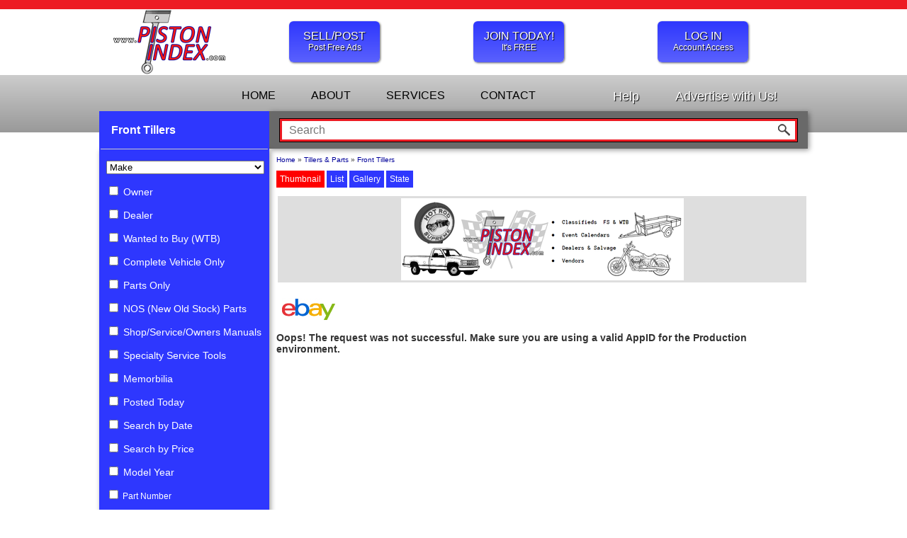

--- FILE ---
content_type: text/html; charset=UTF-8
request_url: https://www.pistonindex.com/classifieds.php?subcatid=2768&subcategory=Front+Tillers
body_size: 24684
content:
<!doctype html>
<html lang="en">
<head>
<meta name="viewport" content="width=device-width, initial-scale=1.0">
<meta http-equiv="Content-Type" content="text/html; charset=UTF-8" />

<link href="css/smoothness/jquery-ui-1.10.3.custom.min.css" rel="stylesheet" type="text/css" />
<link rel="stylesheet" href="flexslider/flexslider.css" type="text/css">

<link href="css/style15.css" rel="stylesheet" type="text/css" />
<link rel="stylesheet" type="text/css" href="css/mobile.css" media="only screen and (max-width: 990px)" />

<script type="text/javascript" src="js/jquery-1.10.2.min.js"></script>
<script type="text/javascript" src="js/jquery-ui-1.10.3.custom.min.js"></script>
<script type="text/javascript" src="flexslider/jquery.flexslider-min.js"></script>
<script type="text/javascript" src="js/lib.js" type="text/javascript"></script>
<script type="text/javascript" src="js/mobile.js" type="text/javascript"></script>


<title>Piston Index Classifieds | Tillers & Parts | Front Tillers</title>
<meta name="keywords" content="Tillers & Parts, Front Tillers">
<meta name="description" content="pistonindex.com classifieds is an online resource for buying and selling Tillers & Parts / Front Tillers.">

</head>

<body>

<div class="wrapper">

	<div id="topline"></div>
	
	<div id="topheader">
		<div class="logo"><a href="/"><img alt="Piston Index" src="images/piston-index.png"></a></div>	
		<ul class="buttons">		
	<li>
		<a class="button-blue-lg" href="/post.php">
			SELL/POST
			<div class="note">Post Free Ads</div>
		</a>
	</li>

	<li>
		<a class="button-blue-lg" href="/customer-signup.php">
			JOIN TODAY!
			<div class="note">It's FREE</div>
		</a>
	</li>
	<li>	
		<a class="button-blue-lg" href="/customer-login.php">
			LOG IN
			<div class="note">Account Access</div>
		</a>
	</li>

</ul>
		
		
	</div>
	
	<div id="topmenu">
	
		<div class="topmenu-container">
						<ul class="menu">
				<li><a href="/">HOME</a></li>
				<li><a href="/about.php">ABOUT</a></li>
				<li><a href="/services.php">SERVICES</a></li>
				<li><a href="/contact.php">CONTACT</a></li>
			</ul>
			<ul class="menur">
				<li><a href="/help.php">Help</a></li>
				<li><a href="mailto:sales@pistonindex.com?Subject=Advertising">Advertise with Us!</a></li>
			</ul>		</div>
	</div>
	
	<div id="main">

		<div class="title-search">
			<div class="title">
				<span class="mobileexpand"><a href="javascript:;">+</a></span><a href="javascript:;">Front Tillers</a><ul class="menupopup"><li><div class="loc-service-mobile" style="clear:both;"><a style="text-decoration:underline;" href="locate.php?catid=1273"><strong>Parts/Vehicle Locating Service</strong></a></div>
<div class="loc-service"><a style="text-decoration:underline;" href="locate.php?catid=1273"><strong>Parts/Vehicle Locating Service</strong></a></div>
<div class="submenu-group">
<a href="classifieds.php?catid=1247&category=Ball+Field+Groomers+%26+Parts"><strong>Ball Field Groomers & Parts</strong></a><br>
<a href="classifieds.php?subcatid=3909&subcategory=Ball+Field+Groomer">Ball Field Groomer</a><br>
</div>
<div class="submenu-group">
<a href="classifieds.php?catid=1149&category=Aerators+%26+Parts"><strong>Aerators & Parts</strong></a><br>
<a href="classifieds.php?subcatid=1555&subcategory=3+Point+Hitch+Aerator">3 Point Hitch Aerator</a><br>
<a href="classifieds.php?subcatid=1553&subcategory=Stand+on+Aerator">Stand on Aerator</a><br>
<a href="classifieds.php?subcatid=1554&subcategory=Tow+Behind+Aerator">Tow Behind Aerator</a><br>
<a href="classifieds.php?subcatid=1552&subcategory=Walk+Behind+Aerator">Walk Behind Aerator</a><br>
</div>
<div class="submenu-group">
<a href="classifieds.php?catid=1167&category=Dethatcher+%26+Parts"><strong>Dethatcher & Parts</strong></a><br>
<a href="classifieds.php?subcatid=1914&subcategory=3+Point+Hitch+Dethatcher">3 Point Hitch Dethatcher</a><br>
<a href="classifieds.php?subcatid=1913&subcategory=Riding+Dethatcher">Riding Dethatcher</a><br>
<a href="classifieds.php?subcatid=1912&subcategory=Self+Propelled+Dethatcher">Self Propelled Dethatcher</a><br>
<a href="classifieds.php?subcatid=1911&subcategory=Tow+Behind+Dethatcher">Tow Behind Dethatcher</a><br>
</div>
<div class="submenu-group">
<a href="classifieds.php?catid=1169&category=Edgers+%26+Parts"><strong>Edgers & Parts</strong></a><br>
<a href="classifieds.php?subcatid=3910&subcategory=Edgers">Edgers</a><br>
</div>
<div class="submenu-group">
<a href="classifieds.php?catid=1192&category=Hydroseeders+%2F+Hydromulchers+%2F+Strawblowers+%26+Parts"><strong>Hydroseeders / Hydromulchers / Strawblowers & Parts</strong></a><br>
<a href="classifieds.php?subcatid=3911&subcategory=Hydroseeders%2FHydromulchers%2FStrawblowers">Hydroseeders/Hydromulchers/Strawblowers</a><br>
</div>
<div class="submenu-group">
<a href="classifieds.php?catid=1163&category=Cultivators+%26+Parts"><strong>Cultivators & Parts</strong></a><br>
<a href="classifieds.php?subcatid=1781&subcategory=3+Point+Cultivators">3 Point Cultivators</a><br>
<a href="classifieds.php?subcatid=1784&subcategory=Mini+Tiller+Cultivators">Mini Tiller Cultivators</a><br>
<a href="classifieds.php?subcatid=1783&subcategory=Riding+%2F+Self+Propelled+Cultivators">Riding / Self Propelled Cultivators</a><br>
<a href="classifieds.php?subcatid=1782&subcategory=Walk+Behind+Cultivators">Walk Behind Cultivators</a><br>
</div>
<div class="submenu-group">
<a href="classifieds.php?catid=1178&category=Mowers+%26+Parts"><strong>Mowers & Parts</strong></a><br>
<a href="classifieds.php?subcatid=3814&subcategory=Zero+Turn+Mowers">Zero Turn Mowers</a><br>
<a href="classifieds.php?subcatid=3815&subcategory=Front+Mowers">Front Mowers</a><br>
<a href="classifieds.php?subcatid=3816&subcategory=Push+Mowers">Push Mowers</a><br>
<a href="classifieds.php?subcatid=3818&subcategory=Riding+Mower+Attachments">Riding Mower Attachments</a><br>
<a href="classifieds.php?subcatid=3819&subcategory=Robotic+Mowers">Robotic Mowers</a><br>
<a href="classifieds.php?subcatid=3820&subcategory=Walk+Behind+Mowers">Walk Behind Mowers</a><br>
<a href="classifieds.php?subcatid=3821&subcategory=Wide+Area+Mowers">Wide Area Mowers</a><br>
<a href="classifieds.php?subcatid=3822&subcategory=Attachments">Attachments</a><br>
</div>
<div class="submenu-group">
<a href="classifieds.php?catid=1224&category=Snow+Blower+walk-behind+%26+Parts"><strong>Snow Blower walk-behind & Parts</strong></a><br>
<a href="classifieds.php?subcatid=3823&subcategory=Walk+Behind+snow+blower">Walk Behind snow blower</a><br>
</div>
<div class="submenu-group">
<a href="classifieds.php?catid=1158&category=Chainsaws+%26+Parts"><strong>Chainsaws & Parts</strong></a><br>
<a href="classifieds.php?subcatid=3912&subcategory=Chainsaws">Chainsaws</a><br>
<a href="classifieds.php?subcatid=3931&subcategory=Vintage+Chainsaws">Vintage Chainsaws</a><br>
</div>
<div class="submenu-group">
<a href="classifieds.php?catid=1159&category=Chippers+%26+Shredders+%26+Parts"><strong>Chippers & Shredders & Parts</strong></a><br>
<a href="classifieds.php?subcatid=3913&subcategory=Chippers+%26+Shredders">Chippers & Shredders</a><br>
</div>
<div class="submenu-group">
<a href="classifieds.php?catid=1235&category=Tillers+%26+Parts"><strong>Tillers & Parts</strong></a><br>
<a href="classifieds.php?subcatid=2771&subcategory=3-point+Tillers">3-point Tillers</a><br>
<a href="classifieds.php?subcatid=2768&subcategory=Front+Tillers">Front Tillers</a><br>
<a href="classifieds.php?subcatid=2769&subcategory=Rear+Tillers">Rear Tillers</a><br>
<a href="classifieds.php?subcatid=2770&subcategory=Tow+Behind+Tillers">Tow Behind Tillers</a><br>
</div>
<div class="submenu-group">
<a href="classifieds.php?catid=1154&category=Brush+Cutters+%26+Parts"><strong>Brush Cutters & Parts</strong></a><br>
<a href="classifieds.php?subcatid=1657&subcategory=3-point+Brush+Cutters">3-point Brush Cutters</a><br>
<a href="classifieds.php?subcatid=1654&subcategory=Hand%2FShoulder+Brush+Cutters">Hand/Shoulder Brush Cutters</a><br>
<a href="classifieds.php?subcatid=1656&subcategory=Tow+Behind+Brush+Cutters">Tow Behind Brush Cutters</a><br>
<a href="classifieds.php?subcatid=1655&subcategory=Walk+Behind+Brush+Cutters">Walk Behind Brush Cutters</a><br>
</div>
<div class="submenu-group">
<a href="classifieds.php?catid=1188&category=Hedge+Trimmers+%26+Parts"><strong>Hedge Trimmers & Parts</strong></a><br>
<a href="classifieds.php?subcatid=3914&subcategory=Hedge+Trimmers">Hedge Trimmers</a><br>
</div>
<div class="submenu-group">
<a href="classifieds.php?catid=1207&category=Pole+Saws+%26+Parts"><strong>Pole Saws & Parts</strong></a><br>
<a href="classifieds.php?subcatid=3915&subcategory=Pole+Saws">Pole Saws</a><br>
</div>
<div class="submenu-group">
<a href="classifieds.php?catid=1209&category=Power+Cutter+Saws+%26+Parts"><strong>Power Cutter Saws & Parts</strong></a><br>
<a href="classifieds.php?subcatid=3916&subcategory=Power+Cutter+Saws">Power Cutter Saws</a><br>
</div>
<div class="submenu-group">
<a href="classifieds.php?catid=1232&category=Stump+Grinders+%26+Parts"><strong>Stump Grinders & Parts</strong></a><br>
<a href="classifieds.php?subcatid=3917&subcategory=Stump+Grinders">Stump Grinders</a><br>
</div>
<div class="submenu-group">
<a href="classifieds.php?catid=1246&category=Wood+Splitters+%26+Parts"><strong>Wood Splitters & Parts</strong></a><br>
<a href="classifieds.php?subcatid=3918&subcategory=Wood+Splitters">Wood Splitters</a><br>
</div>
</li></ul>
			</div>
			<div id="mobile-menu">
				<a href="javascript:;"><img src="images/mobile-menu-icon.png"></a>			</div>			
			<div class="search">
				<form action="search.php" method="get" name="topsearchform">
					<input type="text" class="searchinput" name="search" value="" placeholder="Search">
					<a onClick="document.topsearchform.submit();" href="javascript:;"><img class="searchbutton" src="images/searchbutton.png"></a>
				</form>
			</div>
		</div>

		<div class="sidebar">
			<a class="sidebarclose" onClick="jQuery(this).parent().fadeToggle(300, function(){jQuery(this).css('display','')});" href="javascript:;">X</a>
			<div class="mobiletitle"><span class="mobileexpand"><a href="javascript:;">+</a></span><a href="javascript:;">Front Tillers</a><ul class="menupopup"><li><div class="loc-service-mobile" style="clear:both;"><a style="text-decoration:underline;" href="locate.php?catid=1273"><strong>Parts/Vehicle Locating Service</strong></a></div>
<div class="loc-service"><a style="text-decoration:underline;" href="locate.php?catid=1273"><strong>Parts/Vehicle Locating Service</strong></a></div>
<div class="submenu-group">
<a href="classifieds.php?catid=1247&category=Ball+Field+Groomers+%26+Parts"><strong>Ball Field Groomers & Parts</strong></a><br>
<a href="classifieds.php?subcatid=3909&subcategory=Ball+Field+Groomer">Ball Field Groomer</a><br>
</div>
<div class="submenu-group">
<a href="classifieds.php?catid=1149&category=Aerators+%26+Parts"><strong>Aerators & Parts</strong></a><br>
<a href="classifieds.php?subcatid=1555&subcategory=3+Point+Hitch+Aerator">3 Point Hitch Aerator</a><br>
<a href="classifieds.php?subcatid=1553&subcategory=Stand+on+Aerator">Stand on Aerator</a><br>
<a href="classifieds.php?subcatid=1554&subcategory=Tow+Behind+Aerator">Tow Behind Aerator</a><br>
<a href="classifieds.php?subcatid=1552&subcategory=Walk+Behind+Aerator">Walk Behind Aerator</a><br>
</div>
<div class="submenu-group">
<a href="classifieds.php?catid=1167&category=Dethatcher+%26+Parts"><strong>Dethatcher & Parts</strong></a><br>
<a href="classifieds.php?subcatid=1914&subcategory=3+Point+Hitch+Dethatcher">3 Point Hitch Dethatcher</a><br>
<a href="classifieds.php?subcatid=1913&subcategory=Riding+Dethatcher">Riding Dethatcher</a><br>
<a href="classifieds.php?subcatid=1912&subcategory=Self+Propelled+Dethatcher">Self Propelled Dethatcher</a><br>
<a href="classifieds.php?subcatid=1911&subcategory=Tow+Behind+Dethatcher">Tow Behind Dethatcher</a><br>
</div>
<div class="submenu-group">
<a href="classifieds.php?catid=1169&category=Edgers+%26+Parts"><strong>Edgers & Parts</strong></a><br>
<a href="classifieds.php?subcatid=3910&subcategory=Edgers">Edgers</a><br>
</div>
<div class="submenu-group">
<a href="classifieds.php?catid=1192&category=Hydroseeders+%2F+Hydromulchers+%2F+Strawblowers+%26+Parts"><strong>Hydroseeders / Hydromulchers / Strawblowers & Parts</strong></a><br>
<a href="classifieds.php?subcatid=3911&subcategory=Hydroseeders%2FHydromulchers%2FStrawblowers">Hydroseeders/Hydromulchers/Strawblowers</a><br>
</div>
<div class="submenu-group">
<a href="classifieds.php?catid=1163&category=Cultivators+%26+Parts"><strong>Cultivators & Parts</strong></a><br>
<a href="classifieds.php?subcatid=1781&subcategory=3+Point+Cultivators">3 Point Cultivators</a><br>
<a href="classifieds.php?subcatid=1784&subcategory=Mini+Tiller+Cultivators">Mini Tiller Cultivators</a><br>
<a href="classifieds.php?subcatid=1783&subcategory=Riding+%2F+Self+Propelled+Cultivators">Riding / Self Propelled Cultivators</a><br>
<a href="classifieds.php?subcatid=1782&subcategory=Walk+Behind+Cultivators">Walk Behind Cultivators</a><br>
</div>
<div class="submenu-group">
<a href="classifieds.php?catid=1178&category=Mowers+%26+Parts"><strong>Mowers & Parts</strong></a><br>
<a href="classifieds.php?subcatid=3814&subcategory=Zero+Turn+Mowers">Zero Turn Mowers</a><br>
<a href="classifieds.php?subcatid=3815&subcategory=Front+Mowers">Front Mowers</a><br>
<a href="classifieds.php?subcatid=3816&subcategory=Push+Mowers">Push Mowers</a><br>
<a href="classifieds.php?subcatid=3818&subcategory=Riding+Mower+Attachments">Riding Mower Attachments</a><br>
<a href="classifieds.php?subcatid=3819&subcategory=Robotic+Mowers">Robotic Mowers</a><br>
<a href="classifieds.php?subcatid=3820&subcategory=Walk+Behind+Mowers">Walk Behind Mowers</a><br>
<a href="classifieds.php?subcatid=3821&subcategory=Wide+Area+Mowers">Wide Area Mowers</a><br>
<a href="classifieds.php?subcatid=3822&subcategory=Attachments">Attachments</a><br>
</div>
<div class="submenu-group">
<a href="classifieds.php?catid=1224&category=Snow+Blower+walk-behind+%26+Parts"><strong>Snow Blower walk-behind & Parts</strong></a><br>
<a href="classifieds.php?subcatid=3823&subcategory=Walk+Behind+snow+blower">Walk Behind snow blower</a><br>
</div>
<div class="submenu-group">
<a href="classifieds.php?catid=1158&category=Chainsaws+%26+Parts"><strong>Chainsaws & Parts</strong></a><br>
<a href="classifieds.php?subcatid=3912&subcategory=Chainsaws">Chainsaws</a><br>
<a href="classifieds.php?subcatid=3931&subcategory=Vintage+Chainsaws">Vintage Chainsaws</a><br>
</div>
<div class="submenu-group">
<a href="classifieds.php?catid=1159&category=Chippers+%26+Shredders+%26+Parts"><strong>Chippers & Shredders & Parts</strong></a><br>
<a href="classifieds.php?subcatid=3913&subcategory=Chippers+%26+Shredders">Chippers & Shredders</a><br>
</div>
<div class="submenu-group">
<a href="classifieds.php?catid=1235&category=Tillers+%26+Parts"><strong>Tillers & Parts</strong></a><br>
<a href="classifieds.php?subcatid=2771&subcategory=3-point+Tillers">3-point Tillers</a><br>
<a href="classifieds.php?subcatid=2768&subcategory=Front+Tillers">Front Tillers</a><br>
<a href="classifieds.php?subcatid=2769&subcategory=Rear+Tillers">Rear Tillers</a><br>
<a href="classifieds.php?subcatid=2770&subcategory=Tow+Behind+Tillers">Tow Behind Tillers</a><br>
</div>
<div class="submenu-group">
<a href="classifieds.php?catid=1154&category=Brush+Cutters+%26+Parts"><strong>Brush Cutters & Parts</strong></a><br>
<a href="classifieds.php?subcatid=1657&subcategory=3-point+Brush+Cutters">3-point Brush Cutters</a><br>
<a href="classifieds.php?subcatid=1654&subcategory=Hand%2FShoulder+Brush+Cutters">Hand/Shoulder Brush Cutters</a><br>
<a href="classifieds.php?subcatid=1656&subcategory=Tow+Behind+Brush+Cutters">Tow Behind Brush Cutters</a><br>
<a href="classifieds.php?subcatid=1655&subcategory=Walk+Behind+Brush+Cutters">Walk Behind Brush Cutters</a><br>
</div>
<div class="submenu-group">
<a href="classifieds.php?catid=1188&category=Hedge+Trimmers+%26+Parts"><strong>Hedge Trimmers & Parts</strong></a><br>
<a href="classifieds.php?subcatid=3914&subcategory=Hedge+Trimmers">Hedge Trimmers</a><br>
</div>
<div class="submenu-group">
<a href="classifieds.php?catid=1207&category=Pole+Saws+%26+Parts"><strong>Pole Saws & Parts</strong></a><br>
<a href="classifieds.php?subcatid=3915&subcategory=Pole+Saws">Pole Saws</a><br>
</div>
<div class="submenu-group">
<a href="classifieds.php?catid=1209&category=Power+Cutter+Saws+%26+Parts"><strong>Power Cutter Saws & Parts</strong></a><br>
<a href="classifieds.php?subcatid=3916&subcategory=Power+Cutter+Saws">Power Cutter Saws</a><br>
</div>
<div class="submenu-group">
<a href="classifieds.php?catid=1232&category=Stump+Grinders+%26+Parts"><strong>Stump Grinders & Parts</strong></a><br>
<a href="classifieds.php?subcatid=3917&subcategory=Stump+Grinders">Stump Grinders</a><br>
</div>
<div class="submenu-group">
<a href="classifieds.php?catid=1246&category=Wood+Splitters+%26+Parts"><strong>Wood Splitters & Parts</strong></a><br>
<a href="classifieds.php?subcatid=3918&subcategory=Wood+Splitters">Wood Splitters</a><br>
</div>
</li></ul>
</div>

			<div class="sidebar-line"></div>

			<form action="search.php" method="get">
<ul class="sidemenu filter"\>
<li><select id="make" name="make"><option value="">Make</option>
<option value="Ariens">Ariens</option>
<option value="Black & Decker">Black & Decker</option>
<option value="Craftsman">Craftsman</option>
<option value="Cub Cadet">Cub Cadet</option>
<option value="DR">DR</option>
<option value="Earthquake">Earthquake</option>
<option value="Honda">Honda</option>
<option value="Husqvarna">Husqvarna</option>
<option value="Masport">Masport</option>
<option value="MTD">MTD</option>
<option value="Poulan">Poulan</option>
<option value="Powermate">Powermate</option>
</select></li>
<li id="mobile-top-search"><input type="submit" value="Search"></li>
<li><label><input type="checkbox" name="ow" id="ow"  value="1"> Owner</label></li>
<li><label><input type="checkbox" name="dl" id="dl"  value="1"> Dealer</label></li>
<li><label><input type="checkbox" name="wtb" id="wtb"  value="1"> Wanted to Buy (WTB)</label></li>
<li><label><input type="checkbox" name="veh" id="veh"  value="1"> Complete Vehicle Only</label></li>
<li><label><input type="checkbox" name="pts" id="pts"  value="1"> Parts Only</label></li>
<li><label><input type="checkbox" name="nos" id="nos"  value="1"> NOS (New Old Stock) Parts</label></li>
<li><label><input type="checkbox" name="ma" id="ma"  value="1"> Shop/Service/Owners Manuals</label></li>
<li><label><input type="checkbox" name="tls" id="tls"  value="1"> Specialty Service Tools</label></li>
<li><label><input type="checkbox" name="mem" id="mem"  value="1"> Memorbilia</label></li>
<li><label><input type="checkbox" name="pt" id="pt"  value="1"> Posted Today</label></li>
<li><label><input type="checkbox" name="sd" id="sd"  value="1"> Search by Date</label></li>
<li id="sd-more" style=""><table class="filtertable" cellpadding="0" cellspacing="0" border="0"><tr>
<td class="filterleft"><input class="finput" type="text" name="sd1" id="sd1" value=""></td>
<td class="filtermiddle"> to </td>
<td class="filterright"><input class="finput" type="text" name="sd2" id="sd2" value=""></td>
</tr></table></li>
<li><label><input type="checkbox" name="sp" id="sp"  value="1"> Search by Price</label></li>
<li id="sp-more" style=""><table class="filtertable" cellpadding="0" cellspacing="0" border="0"><tr>
<td class="filterleft"><input class="finput" type="text" name="sp1" id="sp1" value="" placeholder="min"></td>
<td class="filtermiddle">&nbsp;</td>
<td class="filterright"><input class="finput" type="text" name="sp2" id="sp2" value="" placeholder="max"></td>
</tr></table></li>
<li><label><input type="checkbox" name="sy" id="sy"  value="1"> Model Year</label></li>
<li id="sy-more" style=""><table class="filtertable" cellpadding="0" cellspacing="0" border="0"><tr>
<td class="filterleft"><input class="finput" type="text" name="myear1" id="myear1" value="" placeholder="min"></td>
<td class="filtermiddle">&nbsp;</td>
<td class="filterright"><input class="finput" type="text" name="myear2" id="myear2" value="" placeholder="max"></td>
</tr></table></li>
<li><table class="partnumtable" cellpadding="0" cellspacing="0" border="0"><tr>
<td class="left"><label><input type="checkbox" name="spt" id="spt"  value="1"> Part Number</label></td>
<td id="spt-more" style="" class="right"><input class="finput" type="text" name="pnum" id="pnum" value=""></td>
</tr></table></li>
<li><input type="submit" value="Search"></li>
</ul>
<input type="hidden" name="subcatid" value="2768">
<input type="hidden" name="subcategory" value="Front Tillers">
</form>
<div class="page-bottom"><p><a href="/shipping.php">Shipping Information</a></p></div>
<ol class="sidemenu-mobile-links">
<li></li>
<li><a href="/index.php">Home</a></li>
<li><a href="/about.php">About</a></li>
<li><a href="/services.php">Services</a></li>
<li><a href="/contact.php">Contact</a></li>
<li><a href="/help.php">Help</a></li>
<li><a href="mailto:support@pistonindex.com?Subject=Advertising">Advertise with Us!</a></li>
</ol>
		</div>

		<div class="content">
			

	<div id="breadcrumb"><a href="/index.php">Home</a> &raquo; <a href="/classifieds.php?catid=1235&category=Tillers+%26+Parts">Tillers & Parts</a> &raquo; <a href="/classifieds.php?subcatid=2768&subcategory=Front+Tillers">Front Tillers</a></div>
<div id="viewselect"><a class="active" href="?subcatid=2768&subcategory=Front+Tillers">Thumbnail</a> <a  href="?subcatid=2768&subcategory=Front+Tillers&view=list">List</a> <a  href="?subcatid=2768&subcategory=Front+Tillers&view=gallery">Gallery</a> <a  href="?subcatid=2768&subcategory=Front+Tillers&view=state">State</a> <a id="mobile-filter" href="javascript:;">Filter</a></div>
<table id="classifieds-container">
<tr><td class="adrow" colspan="3"><a class="adlink" target="_blank" href="http://www.pistonindex.com"><img src="upload/ads/7d06bc18c9bb23072e83254c9ee979e1piad3.png">
</a></td></tr>
</table>
		<div style="margin:20px 0 10px 0;">
			<a href='https://www.ebay.com/?mkrid=711-53200-19255-0&siteid=0&mkcid=1&campid=5337843483&toolid=71153200192551&customid=&mkevt=1'><img border='0px' src='/images/ebay.jpg' alt='ebay'></a>
		</div>
		<h3>Oops! The request was not successful. Make sure you are using a valid AppID for the Production environment.</h3>			</div>
		
		<div style="clear:both;"></div>
	</div>
	
	<div id="bottom">
			</div>
	
	<div class="push"></div>
</div> <!--wrapper-->

<div id="footer">
	<div class="sharebuttons">
	<span class='st_facebook' displayText='Facebook'></span>
	<span class='st_twitter' displayText='Tweet'></span>
	<span class='st_googleplus' displayText='Google +'></span>
	<span class='st_email' displayText='Email'></span>
</div>

<div class="copyright">&copy; 2026 Piston Index, LLC. All rights reserved.</div>

<div class="links">
	<a href="/">Home</a> | <a href="/terms-conditions.php">Terms & Conditions</a> | <a href="/contact.php">Contact Us</a> | <a href="/customer-login.php">Login</a>
</div>
<div class="links">
	<a href="/post.php">Post Classified</a> | <a href="mailto:sales@pistonindex.com?Subject=Advertising">Advertise with Us</a>
</div>
<div class="links">
	<a href="/shipping.php">Shipping Info</a> | <a href="/about.php">About Us</a> | <a href="/services.php">Services</a> | <a href="/customer-signup.php">Membership</a>
</div>


<div class="social">
	<a target="_blank" href="https://www.facebook.com/pistonindex"><img src="../images/fb.png" /></a>
	<a target="_blank" href="https://plus.google.com/102073618664970610585"><img src="../images/gplus.png" /></a>
</div>

<img src="/images/RapidSSL_SEAL-90x50.gif" />

<script type="text/javascript">var switchTo5x=true;</script>
<script type="text/javascript" src="https://ws.sharethis.com/button/buttons.js"></script>
<script type="text/javascript">stLight.options({publisher: "f8357b39-d066-4c6a-aa61-334a199f3652", doNotHash: true, doNotCopy: false, hashAddressBar: false});</script>


<script>
  (function(i,s,o,g,r,a,m){i['GoogleAnalyticsObject']=r;i[r]=i[r]||function(){
  (i[r].q=i[r].q||[]).push(arguments)},i[r].l=1*new Date();a=s.createElement(o),
  m=s.getElementsByTagName(o)[0];a.async=1;a.src=g;m.parentNode.insertBefore(a,m)
  })(window,document,'script','https://www.google-analytics.com/analytics.js','ga');

  ga('create', 'UA-47969432-1', 'auto');
  ga('send', 'pageview');

</script></div>
</body>
</html>


--- FILE ---
content_type: text/plain
request_url: https://www.google-analytics.com/j/collect?v=1&_v=j102&a=1027870169&t=pageview&_s=1&dl=https%3A%2F%2Fwww.pistonindex.com%2Fclassifieds.php%3Fsubcatid%3D2768%26subcategory%3DFront%2BTillers&ul=en-us%40posix&dt=Piston%20Index%20Classifieds%20%7C%20Tillers%20%26%20Parts%20%7C%20Front%20Tillers&sr=1280x720&vp=1280x720&_u=IEBAAEABAAAAACAAI~&jid=42120205&gjid=1010203399&cid=1615293039.1769743055&tid=UA-47969432-1&_gid=834317719.1769743055&_r=1&_slc=1&z=2100376477
body_size: -451
content:
2,cG-WD55KBN9KJ

--- FILE ---
content_type: application/javascript
request_url: https://www.pistonindex.com/js/mobile.js
body_size: 309
content:

$(document).ready(function() {

	$('#main .mobileexpand').click(function() {
		var menu = jQuery(this).nextAll('.menupopup');
		jQuery(menu).toggle();
		
		if( jQuery(menu).is(':visible') ) {
			jQuery(this).find('a').html('-');
		} else {
			jQuery(this).find('a').html('+');
		}
	});


});


--- FILE ---
content_type: application/javascript
request_url: https://www.pistonindex.com/js/lib.js
body_size: 2412
content:

$(document).ready(function() {
						   
	var sidebar_height = $('#main .sidebar').height();
	var content_height = $('#main .content').height() + 8;
	
	if(content_height > sidebar_height) {
		$('#main .sidebar').css('height', content_height + 'px');
	}

	// Search Options setup
	$('#sd1, #sd2').datepicker();

	$('#sd').change(function() {
		if($(this).is(":checked")) {
			$('#sd-more').show();
		} else {
			$('#sd-more').hide();		
		}
	});

	$('#sp').change(function() {
		if($(this).is(":checked")) {
			$('#sp-more').show();
		} else {
			$('#sp-more').hide();		
		}
	});

	$('#sy').change(function() {
		if($(this).is(":checked")) {
			$('#sy-more').show();
		} else {
			$('#sy-more').hide();		
		}
	});

	$('#spt').change(function() {
		if($(this).is(":checked")) {
			$('#spt-more').show();
		} else {
			$('#spt-more').hide();		
		}
	});

	// End - Search Options

	// Handle mobile menu click and filter button click
	$('#mobile-filter').click(function() {
		jQuery('#main .sidebar form').show();
		jQuery('#main .sidebar .mobiletitle, #main .sidebar .sidebar-line, #main .sidebar .page-bottom, #main .sidebar .sidemenu-mobile-links, #main .sidebar .page-links').hide();
		jQuery('#main .sidebar').fadeToggle(300);
	});

	$('#mobile-menu a').click(function() {
		jQuery('#main .sidebar form').hide();
		jQuery('#main .sidebar .mobiletitle, #main .sidebar .sidebar-line, #main .sidebar .page-bottom, #main .sidebar .sidemenu-mobile-links, #main .sidebar .page-links').show();
		jQuery('#main .sidebar > .sidebar-line').hide();
		jQuery('#main .sidebar').fadeToggle(300);
	});

});


function setupMakeField() {
	$("#subcatid").change(function() {
		var postData = $("#postform").serializeArray();
		$.ajax({
			type: 'POST',
			cache: false,
			url: '?action=selectsubcategory',
			data: postData,
			success: function(response) {
				if( $("#subcatid").val() == '' ) {
					$('#make-row').hide();
				} else {
					$('#make-row').show();
				}
				$('#make-container').html(response);

			},
			error: function(data) {}
		});
	});
}


/**
 * Validates an email address.
 **/
function validateEmail(email) { 
    var re = /^(([^<>()[\]\\.,;:\s@\"]+(\.[^<>()[\]\\.,;:\s@\"]+)*)|(\".+\"))@((\[[0-9]{1,3}\.[0-9]{1,3}\.[0-9]{1,3}\.[0-9]{1,3}\])|(([a-zA-Z\-0-9]+\.)+[a-zA-Z]{2,}))$/;
    return re.test(email);
}